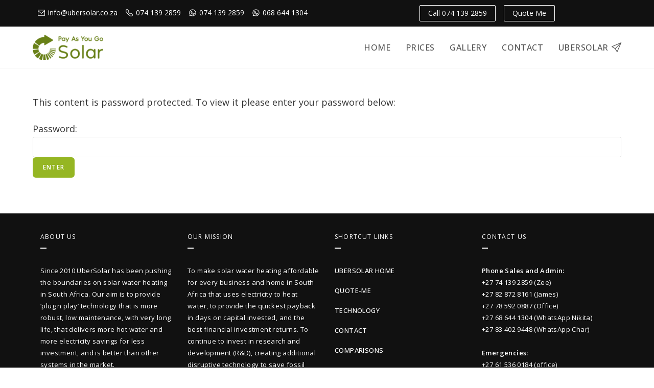

--- FILE ---
content_type: text/html; charset=UTF-8
request_url: https://www.payasyougosolar.co.za/sample-page/
body_size: 21325
content:
<!DOCTYPE html><html class="html" lang="en-US"><head><meta charset="UTF-8"><style id="litespeed-ccss">ul{box-sizing:border-box}:root{--wp--preset--font-size--normal:16px;--wp--preset--font-size--huge:42px}.screen-reader-text{clip:rect(1px,1px,1px,1px);word-wrap:normal!important;border:0;-webkit-clip-path:inset(50%);clip-path:inset(50%);height:1px;margin:-1px;overflow:hidden;padding:0;position:absolute;width:1px}body{--wp--preset--color--black:#000;--wp--preset--color--cyan-bluish-gray:#abb8c3;--wp--preset--color--white:#fff;--wp--preset--color--pale-pink:#f78da7;--wp--preset--color--vivid-red:#cf2e2e;--wp--preset--color--luminous-vivid-orange:#ff6900;--wp--preset--color--luminous-vivid-amber:#fcb900;--wp--preset--color--light-green-cyan:#7bdcb5;--wp--preset--color--vivid-green-cyan:#00d084;--wp--preset--color--pale-cyan-blue:#8ed1fc;--wp--preset--color--vivid-cyan-blue:#0693e3;--wp--preset--color--vivid-purple:#9b51e0;--wp--preset--gradient--vivid-cyan-blue-to-vivid-purple:linear-gradient(135deg,rgba(6,147,227,1) 0%,#9b51e0 100%);--wp--preset--gradient--light-green-cyan-to-vivid-green-cyan:linear-gradient(135deg,#7adcb4 0%,#00d082 100%);--wp--preset--gradient--luminous-vivid-amber-to-luminous-vivid-orange:linear-gradient(135deg,rgba(252,185,0,1) 0%,rgba(255,105,0,1) 100%);--wp--preset--gradient--luminous-vivid-orange-to-vivid-red:linear-gradient(135deg,rgba(255,105,0,1) 0%,#cf2e2e 100%);--wp--preset--gradient--very-light-gray-to-cyan-bluish-gray:linear-gradient(135deg,#eee 0%,#a9b8c3 100%);--wp--preset--gradient--cool-to-warm-spectrum:linear-gradient(135deg,#4aeadc 0%,#9778d1 20%,#cf2aba 40%,#ee2c82 60%,#fb6962 80%,#fef84c 100%);--wp--preset--gradient--blush-light-purple:linear-gradient(135deg,#ffceec 0%,#9896f0 100%);--wp--preset--gradient--blush-bordeaux:linear-gradient(135deg,#fecda5 0%,#fe2d2d 50%,#6b003e 100%);--wp--preset--gradient--luminous-dusk:linear-gradient(135deg,#ffcb70 0%,#c751c0 50%,#4158d0 100%);--wp--preset--gradient--pale-ocean:linear-gradient(135deg,#fff5cb 0%,#b6e3d4 50%,#33a7b5 100%);--wp--preset--gradient--electric-grass:linear-gradient(135deg,#caf880 0%,#71ce7e 100%);--wp--preset--gradient--midnight:linear-gradient(135deg,#020381 0%,#2874fc 100%);--wp--preset--font-size--small:13px;--wp--preset--font-size--medium:20px;--wp--preset--font-size--large:36px;--wp--preset--font-size--x-large:42px;--wp--preset--spacing--20:.44rem;--wp--preset--spacing--30:.67rem;--wp--preset--spacing--40:1rem;--wp--preset--spacing--50:1.5rem;--wp--preset--spacing--60:2.25rem;--wp--preset--spacing--70:3.38rem;--wp--preset--spacing--80:5.06rem;--wp--preset--shadow--natural:6px 6px 9px rgba(0,0,0,.2);--wp--preset--shadow--deep:12px 12px 50px rgba(0,0,0,.4);--wp--preset--shadow--sharp:6px 6px 0px rgba(0,0,0,.2);--wp--preset--shadow--outlined:6px 6px 0px -3px rgba(255,255,255,1),6px 6px rgba(0,0,0,1);--wp--preset--shadow--crisp:6px 6px 0px rgba(0,0,0,1)}.screen-reader-text{position:absolute;top:-10000em;width:1px;height:1px;margin:-1px;padding:0;overflow:hidden;clip:rect(0,0,0,0);border:0}.elementor *,.elementor :after,.elementor :before{box-sizing:border-box}.elementor a{box-shadow:none;text-decoration:none}.elementor-element{--flex-direction:initial;--flex-wrap:initial;--justify-content:initial;--align-items:initial;--align-content:initial;--gap:initial;--flex-basis:initial;--flex-grow:initial;--flex-shrink:initial;--order:initial;--align-self:initial;flex-basis:var(--flex-basis);flex-grow:var(--flex-grow);flex-shrink:var(--flex-shrink);order:var(--order);align-self:var(--align-self)}:root{--page-title-display:block}.elementor-widget{position:relative}.elementor-widget:not(:last-child){margin-bottom:20px}.elementor-widget:not(:last-child).elementor-widget__width-auto{margin-bottom:0}.e-con{--border-radius:0;--border-block-start-width:0px;--border-inline-end-width:0px;--border-block-end-width:0px;--border-inline-start-width:0px;--border-style:initial;--border-color:initial;--container-widget-width:100%;--container-widget-height:initial;--container-widget-flex-grow:0;--container-widget-align-self:initial;--content-width:min(100%,var(--container-max-width,1140px));--width:100%;--min-height:initial;--height:auto;--text-align:initial;--margin-block-start:0;--margin-inline-end:0;--margin-block-end:0;--margin-inline-start:0;--padding-block-start:var(--container-default-padding-block-start,10px);--padding-inline-end:var(--container-default-padding-inline-end,10px);--padding-block-end:var(--container-default-padding-block-end,10px);--padding-inline-start:var(--container-default-padding-inline-start,10px);--position:relative;--z-index:revert;--overflow:visible;--gap:var(--widgets-spacing,20px);--overlay-mix-blend-mode:initial;--overlay-opacity:1;--e-con-grid-template-columns:repeat(3,1fr);--e-con-grid-template-rows:repeat(2,1fr);position:var(--position);width:var(--width);min-width:0;min-height:var(--min-height);height:var(--height);border-radius:var(--border-radius);margin-block-start:var(--bc-margin-block-start,var(--margin-block-start));margin-inline-end:var(--bc-margin-inline-end,var(--margin-inline-end));margin-block-end:var(--bc-margin-block-end,var(--margin-block-end));margin-inline-start:var(--bc-margin-inline-start,var(--margin-inline-start));padding-inline-start:var(--bc-padding-inline-start,var(--padding-inline-start));padding-inline-end:var(--bc-padding-inline-end,var(--padding-inline-end));z-index:var(--z-index);overflow:var(--overflow)}.e-con.e-flex{--flex-direction:column;--flex-basis:auto;--flex-grow:0;--flex-shrink:1;flex:var(--flex-grow) var(--flex-shrink) var(--flex-basis)}.e-con-full,.e-con>.e-con-inner{text-align:var(--text-align);padding-block-start:var(--bc-padding-block-start,var(--padding-block-start));padding-block-end:var(--bc-padding-block-end,var(--padding-block-end))}.e-con-full.e-flex,.e-con.e-flex>.e-con-inner{flex-direction:var(--flex-direction)}.e-con,.e-con>.e-con-inner{display:var(--display)}.e-con-boxed.e-flex{flex-direction:column;flex-wrap:nowrap;justify-content:normal;align-items:normal;align-content:normal}.e-con-boxed{text-align:initial;gap:initial}.e-con.e-flex>.e-con-inner{flex-wrap:var(--flex-wrap);justify-content:var(--justify-content);align-items:var(--align-items);align-content:var(--align-content);flex-basis:auto;flex-grow:1;flex-shrink:1;align-self:auto}.e-con>.e-con-inner{gap:var(--gap);width:100%;max-width:var(--content-width);margin:0 auto;padding-inline-start:0;padding-inline-end:0;height:100%}.e-con .elementor-widget.elementor-widget{margin-block-end:0}.e-con:before{content:var(--background-overlay);display:block;position:absolute;mix-blend-mode:var(--overlay-mix-blend-mode);opacity:var(--overlay-opacity);border-radius:var(--border-radius);border-style:var(--border-style);border-color:var(--border-color);border-block-start-width:var(--border-block-start-width);border-inline-end-width:var(--border-inline-end-width);border-block-end-width:var(--border-block-end-width);border-inline-start-width:var(--border-inline-start-width);top:calc(0px - var(--border-block-start-width));left:calc(0px - var(--border-inline-start-width));width:max(100% + var(--border-inline-end-width) + var(--border-inline-start-width),100%);height:max(100% + var(--border-block-start-width) + var(--border-block-end-width),100%)}.e-con .elementor-widget{min-width:0}.e-con>.elementor-widget>.elementor-widget-container{height:100%}.elementor.elementor .e-con>.elementor-widget{max-width:100%}@media (max-width:767px){.e-con.e-flex{--width:100%;--flex-wrap:wrap}}.e-con{--bc-margin-block-start:var(--margin-top);--bc-margin-block-end:var(--margin-bottom);--bc-margin-inline-start:var(--margin-left);--bc-margin-inline-end:var(--margin-right);--bc-padding-block-start:var(--padding-top);--bc-padding-block-end:var(--padding-bottom);--bc-padding-inline-start:var(--padding-left);--bc-padding-inline-end:var(--padding-right)}.elementor-button{display:inline-block;line-height:1;background-color:#69727d;font-size:15px;padding:12px 24px;border-radius:3px;color:#fff;fill:#fff;text-align:center}.elementor-button:visited{color:#fff}.elementor-button-content-wrapper{display:flex;justify-content:center}.elementor-button-icon{flex-grow:0;order:5}.elementor-button-icon svg{width:1em;height:auto}.elementor-button-text{flex-grow:1;order:10;display:inline-block}.elementor-button.elementor-size-xs{font-size:13px;padding:10px 20px;border-radius:2px}.elementor-button .elementor-align-icon-left{margin-right:5px;order:5}.elementor-button span{text-decoration:inherit}.elementor-element{--swiper-theme-color:#000;--swiper-navigation-size:44px;--swiper-pagination-bullet-size:6px;--swiper-pagination-bullet-horizontal-gap:6px}@media (max-width:767px){.elementor .elementor-hidden-mobile{display:none}}.elementor-404 .elementor-element.elementor-element-85fd98d{--display:flex;--flex-direction:row;--container-widget-width:initial;--container-widget-height:100%;--container-widget-flex-grow:1;--container-widget-align-self:stretch;--gap:0px 0px}.elementor-404 .elementor-element.elementor-element-85fd98d:not(.elementor-motion-effects-element-type-background){background-color:#111}.elementor-404 .elementor-element.elementor-element-69f4f72{--display:flex;--flex-direction:row;--container-widget-width:calc((1 - var(--container-widget-flex-grow))*100%);--container-widget-height:100%;--container-widget-flex-grow:1;--container-widget-align-self:stretch;--justify-content:flex-start;--align-items:center;--gap:0px 0px;--flex-wrap:nowrap;--margin-block-start:0px;--margin-block-end:0px;--margin-inline-start:0px;--margin-inline-end:0px;--padding-block-start:0px;--padding-block-end:0px;--padding-inline-start:0px;--padding-inline-end:0px}.elementor-404 .elementor-element.elementor-element-c0f9a45 .elementor-button .elementor-align-icon-left{margin-right:6px}.elementor-404 .elementor-element.elementor-element-c0f9a45 .elementor-button{font-family:"Open Sans",Sans-serif;font-size:14px;font-weight:400;fill:#fff;color:#fff;background-color:#61CE7000;padding:8px 0}.elementor-404 .elementor-element.elementor-element-c0f9a45>.elementor-widget-container{margin:0 16px 0 0;padding:0}.elementor-404 .elementor-element.elementor-element-c0f9a45{width:auto;max-width:auto}.elementor-404 .elementor-element.elementor-element-b16e0e3 .elementor-button .elementor-align-icon-left{margin-right:6px}.elementor-404 .elementor-element.elementor-element-b16e0e3 .elementor-button{font-family:"Open Sans",Sans-serif;font-size:14px;font-weight:400;fill:#fff;color:#fff;background-color:#61CE7000;padding:8px 0}.elementor-404 .elementor-element.elementor-element-b16e0e3>.elementor-widget-container{margin:0 16px 0 0;padding:0}.elementor-404 .elementor-element.elementor-element-b16e0e3{width:auto;max-width:auto}.elementor-404 .elementor-element.elementor-element-226004a .elementor-button .elementor-align-icon-left{margin-right:6px}.elementor-404 .elementor-element.elementor-element-226004a .elementor-button{font-family:"Open Sans",Sans-serif;font-size:14px;font-weight:400;fill:#fff;color:#fff;background-color:#61CE7000;padding:8px 0}.elementor-404 .elementor-element.elementor-element-226004a>.elementor-widget-container{margin:0 16px 0 0;padding:0}.elementor-404 .elementor-element.elementor-element-226004a{width:auto;max-width:auto}.elementor-404 .elementor-element.elementor-element-afef1a7 .elementor-button .elementor-align-icon-left{margin-right:6px}.elementor-404 .elementor-element.elementor-element-afef1a7 .elementor-button{font-family:"Open Sans",Sans-serif;font-size:14px;font-weight:400;fill:#fff;color:#fff;background-color:#61CE7000;padding:8px 0}.elementor-404 .elementor-element.elementor-element-afef1a7>.elementor-widget-container{margin:0;padding:0}.elementor-404 .elementor-element.elementor-element-afef1a7{width:auto;max-width:auto}.elementor-404 .elementor-element.elementor-element-d86238a{--display:flex;--flex-direction:row;--container-widget-width:initial;--container-widget-height:100%;--container-widget-flex-grow:1;--container-widget-align-self:stretch;--justify-content:flex-end;--gap:0px 0px;--margin-block-start:0px;--margin-block-end:0px;--margin-inline-start:0px;--margin-inline-end:0px;--padding-block-start:0px;--padding-block-end:0px;--padding-inline-start:0px;--padding-inline-end:0px}.elementor-404 .elementor-element.elementor-element-c1826f6 .elementor-button{font-family:"Open Sans",Sans-serif;font-size:14px;font-weight:400;fill:#fff;color:#fff;background-color:#61CE7000;border-style:solid;border-width:1px;border-color:#fff;padding:8px 16px}.elementor-404 .elementor-element.elementor-element-c1826f6>.elementor-widget-container{margin:0 16px 0 0;padding:0}.elementor-404 .elementor-element.elementor-element-c1826f6{width:auto;max-width:auto}.elementor-404 .elementor-element.elementor-element-f65a81d .elementor-button{font-family:"Open Sans",Sans-serif;font-size:14px;font-weight:400;fill:#fff;color:#fff;background-color:#61CE7000;border-style:solid;border-width:1px;border-color:#fff;padding:8px 16px}.elementor-404 .elementor-element.elementor-element-f65a81d>.elementor-widget-container{margin:0 16px 0 0;padding:0}.elementor-404 .elementor-element.elementor-element-f65a81d{width:auto;max-width:auto}@media (max-width:767px){.elementor-404 .elementor-element.elementor-element-85fd98d{--min-height:40px;--padding-block-start:0px;--padding-block-end:0px;--padding-inline-start:0px;--padding-inline-end:0px}.elementor-404 .elementor-element.elementor-element-69f4f72{--flex-direction:row;--container-widget-width:initial;--container-widget-height:100%;--container-widget-flex-grow:1;--container-widget-align-self:stretch;--justify-content:center;--gap:0px 0px;--padding-block-start:0px;--padding-block-end:0px;--padding-inline-start:0px;--padding-inline-end:0px}.elementor-404 .elementor-element.elementor-element-c0f9a45.elementor-element{--align-self:center}}@media (min-width:768px){.elementor-404 .elementor-element.elementor-element-85fd98d{--content-width:1240px}.elementor-404 .elementor-element.elementor-element-69f4f72{--width:66%}.elementor-404 .elementor-element.elementor-element-d86238a{--width:33%}}.fa{-moz-osx-font-smoothing:grayscale;-webkit-font-smoothing:antialiased;display:inline-block;font-style:normal;font-variant:normal;text-rendering:auto;line-height:1}.fa-angle-up:before{content:"\f106"}.fa-bars:before{content:"\f0c9"}.fa{font-family:"Font Awesome 5 Free"}.fa{font-weight:900}.icon-magnifier,.icon-paper-plane{font-family:'simple-line-icons';speak:none;font-style:normal;font-weight:400;font-variant:normal;text-transform:none;line-height:1;-webkit-font-smoothing:antialiased;-moz-osx-font-smoothing:grayscale}.icon-magnifier:before{content:"\e090"}.icon-paper-plane:before{content:"\e094"}html,body,div,span,h4,p,a,img,strong,i,ul,li,form,label,article,footer,header,nav{margin:0;padding:0;border:0;outline:0;font-size:100%;font:inherit;vertical-align:baseline;font-family:inherit;font-size:100%;font-style:inherit;font-weight:inherit}article,footer,header,nav{display:block}html{font-size:62.5%;overflow-y:scroll;-webkit-text-size-adjust:100%;-ms-text-size-adjust:100%}*,*:before,*:after{-webkit-box-sizing:border-box;-moz-box-sizing:border-box;box-sizing:border-box}article,footer,header,main,nav{display:block}a img{border:0}img{max-width:100%;height:auto}html{-ms-overflow-x:hidden;overflow-x:hidden}body{font-family:"Open Sans",sans-serif;font-size:14px;line-height:1.8;color:#4a4a4a;overflow-wrap:break-word;word-wrap:break-word}body{background-color:#fff}i{font-style:italic}body .oceanwp-row{margin:0 -.625rem}body .oceanwp-row .col{float:left;margin:0 0 1.25rem;padding:0 .625rem}body .oceanwp-row .span_1_of_4{width:25%}.col-1{clear:both;margin-left:0}.screen-reader-text{border:0;clip:rect(1px,1px,1px,1px);clip-path:inset(50%);height:1px;margin:-1px;font-size:14px!important;font-weight:400;overflow:hidden;padding:0;position:absolute!important;width:1px;word-wrap:normal!important}@media only screen and (min-width:768px)and (max-width:959px){body .oceanwp-row .span_1_of_4.col-3.col{margin-left:0;clear:both}body .oceanwp-row .span_1_of_4.col:not(.product){width:50%}}@media only screen and (max-width:480px){.col{width:100%;margin-left:0;margin-right:0;margin-bottom:30px}}html{font-family:sans-serif;-ms-text-size-adjust:100%;-webkit-text-size-adjust:100%}body{margin:0}article,footer,header,main,nav{display:block}a{background-color:rgba(0,0,0,0)}strong{font-weight:600}img{border:0}svg:not(:root){overflow:hidden}button,input{color:inherit;font:inherit;margin:0}button{overflow:visible}button{text-transform:none}button,input[type=submit]{-webkit-appearance:button}button::-moz-focus-inner,input::-moz-focus-inner{border:0;padding:0}input{line-height:normal}input[type=search]::-webkit-search-cancel-button,input[type=search]::-webkit-search-decoration{-webkit-appearance:none}.container{width:1200px;max-width:90%;margin:0 auto}#wrap{position:relative}#main{position:relative}#main #content-wrap{padding-top:50px;padding-bottom:50px}.content-area{float:left;position:relative;width:72%;padding-right:30px;border-right-width:1px;border-style:solid;border-color:#f1f1f1}.content-full-width .content-area{width:100%!important;max-width:none!important;padding:0!important;border:0!important}@media only screen and (max-width:959px){.container{max-width:90%}.content-area{float:none!important;width:100%;margin-bottom:40px;border:0}body:not(.separate-layout) .content-area{padding:0!important}#main #content-wrap.container{width:auto!important}}@media only screen and (max-width:767px){#wrap{width:100%!important}.col:not(.swiper-slide){width:100%!important;margin-bottom:25px}}img{max-width:100%;height:auto;vertical-align:middle}.col:after,.clr:after{content:"";display:block;visibility:hidden;clear:both;zoom:1;height:0}a{color:#333}a{text-decoration:none}h4{font-weight:600;margin:0 0 20px;color:#333;line-height:1.4}h4{font-size:17px}p{margin:0 0 20px}ul{margin:15px 0 15px 20px}form input[type=password],form input[type=search]{display:inline-block;min-height:40px;width:100%;font-size:14px;line-height:1.8;padding:6px 12px;vertical-align:middle;background-color:rgba(0,0,0,0);color:#333;border:1px solid #ddd;-webkit-border-radius:3px;-moz-border-radius:3px;-ms-border-radius:3px;border-radius:3px}input[type=password],input[type=search]{-webkit-appearance:none}input[type=search]::-webkit-search-decoration,input[type=search]::-webkit-search-cancel-button,input[type=search]::-webkit-search-results-button,input[type=search]::-webkit-search-results-decoration{display:none}form label{margin-bottom:3px}input[type=submit],button[type=submit]{display:inline-block;font-family:inherit;background-color:#13aff0;color:#fff;font-size:12px;font-weight:600;text-transform:uppercase;margin:0;padding:14px 20px;border:0;text-align:center;letter-spacing:.1em;line-height:1}button::-moz-focus-inner,input[type=submit]::-moz-focus-inner{padding:0;border:0}#top-bar-wrap{position:relative;background-color:#fff;font-size:12px;border-bottom:1px solid #f1f1f1;z-index:101}#top-bar{padding:8px 0}#top-bar-inner{position:relative}.top-bar-left{float:left}@media only screen and (max-width:767px){#top-bar{padding:20px 0}}@media screen and (max-width:782px){#top-bar-wrap{z-index:100}}#topbar-template{display:inline-block}@media only screen and (max-width:767px){#top-bar-content{float:none;text-align:center}}#site-header{position:relative;width:100%;background-color:#fff;border-bottom:1px solid #f1f1f1;z-index:100}#site-header-inner{position:relative;height:100%}#site-logo{float:left;height:100%;display:table}#site-logo #site-logo-inner{display:table-cell;vertical-align:middle;height:74px}#site-logo #site-logo-inner a{background-color:rgba(0,0,0,0)!important}#site-logo #site-logo-inner a img{width:auto;vertical-align:middle}@media only screen and (max-width:767px){#site-logo{margin-top:0!important;margin-bottom:0!important}}#site-navigation-wrap{float:right;position:relative;right:-15px}#site-navigation-wrap .dropdown-menu{list-style:none;margin:0;padding:0}#site-navigation-wrap .dropdown-menu>li{float:left;position:relative}#site-navigation-wrap .dropdown-menu>li>a{display:block;font-size:13px;line-height:74px;color:#555;padding:0 15px;letter-spacing:.6px}.sf-menu,.sf-menu *{margin:0;padding:0;list-style:none}.sf-menu li.menu-item{position:relative;white-space:nowrap;white-space:normal}.sf-menu>li{float:left}.sf-menu a.menu-link{display:block;position:relative;zoom:1}.dropdown-menu,.dropdown-menu *{margin:0;padding:0;list-style:none}.dropdown-menu li a.menu-link i{padding-right:5px}.navigation li a i.icon{display:inline-block;vertical-align:middle}.navigation li a i.icon{width:auto;height:auto;font-size:1.2em;line-height:1;padding:0!important}.navigation li a i.after{margin-top:-.265em}.navigation li a i.after{margin-left:6px}.oceanwp-mobile-menu-icon{display:none;position:relative}.oceanwp-mobile-menu-icon.mobile-right{float:right}.oceanwp-mobile-menu-icon a{font-size:13px;line-height:74px;color:#555;padding-left:15px;letter-spacing:.6px}.oceanwp-mobile-menu-icon a:first-child{padding-left:0}.oceanwp-mobile-menu-icon a.mobile-menu .oceanwp-text,.oceanwp-mobile-menu-icon a.mobile-menu .oceanwp-close-text{padding-left:6px}.oceanwp-mobile-menu-icon a.mobile-menu .oceanwp-close-text{display:none}#mobile-dropdown{display:none;position:absolute;top:100%;left:0;width:100%;background-color:#fff;max-height:400px;overflow-y:auto;-webkit-box-shadow:0 2px 6px rgba(0,0,0,.1);-moz-box-shadow:0 2px 6px rgba(0,0,0,.1);box-shadow:0 2px 6px rgba(0,0,0,.1)}#mobile-dropdown ul{margin:0;list-style:none}#mobile-dropdown ul li{border-bottom:1px solid rgba(0,0,0,.035)}#mobile-dropdown ul li a{display:block;position:relative;padding:12px 40px;text-align:left}#mobile-dropdown ul li a i{margin-right:10px}#mobile-dropdown ul li a i.after{margin-right:0;margin-left:10px}#mobile-dropdown #mobile-menu-search{display:block;padding:20px 40px}#mobile-dropdown #mobile-menu-search form{position:relative}#mobile-dropdown #mobile-menu-search form input{padding:6px 45px 6px 12px!important;margin-top:0!important;-webkit-box-sizing:inherit;-moz-box-sizing:inherit;box-sizing:inherit}#mobile-dropdown #mobile-menu-search form button{display:block;position:absolute;right:10px;height:30px;line-height:30px;width:30px;padding:0;text-align:center;top:50%;margin-top:-15px;background-color:rgba(0,0,0,0)!important;color:#555;border:0}.widget-title{display:block;line-height:1;font-size:13px;font-weight:400;color:#333;border-width:0 0 0 3px;border-style:solid;border-color:#13aff0;letter-spacing:1px;padding-left:15px;margin:0 0 20px;text-transform:capitalize}.site-footer{position:relative}#footer-widgets{background-color:#222;padding:30px 0;margin:0}#footer-widgets .footer-box{padding:0 15px;margin:0}#footer-widgets .footer-box .footer-widget{margin-bottom:20px}#footer-widgets .footer-box .footer-widget:last-child{margin-bottom:0}#footer-widgets .footer-box .footer-widget ul{margin:0;padding:0;list-style:none}#footer-widgets .footer-box .widget-title{color:#fff}#footer-widgets .footer-box a{color:#fff}@media only screen and (max-width:959px){#footer-widgets .col{margin-bottom:30px}}#scroll-top{display:none;opacity:0;position:fixed;right:20px;bottom:20px;width:40px;height:40px;line-height:40px;background-color:rgba(0,0,0,.4);color:#fff;font-size:18px;-webkit-border-radius:2px;-moz-border-radius:2px;-ms-border-radius:2px;border-radius:2px;text-align:center;z-index:100;-webkit-box-sizing:content-box;-moz-box-sizing:content-box;box-sizing:content-box}@media only screen and (max-width:480px){#scroll-top{right:10px;bottom:10px;width:26px;height:26px;line-height:24px;font-size:14px}}#mobile-menu-search{display:none}button::-moz-focus-inner{padding:0;border:0}@media only screen and (max-width:959px){body.default-breakpoint #site-navigation-wrap{display:none}body.default-breakpoint .oceanwp-mobile-menu-icon{display:inline-flex}}#top-bar{padding:0}#top-bar-wrap{background-color:#111}#top-bar-wrap{color:#fff}#top-bar-content a{color:#fff}.top-bar-left{float:none}#topbar-template{display:block}.widget-title{border:0;padding:0;margin-bottom:32px}.widget-title:after{content:"";display:block;height:2px;width:12px;margin-top:15px;background-color:#fff}.footer_links li{margin-bottom:16px;text-transform:uppercase;font-weight:500}input[type=submit],button[type=submit]{background-color:#95b623}.widget-title{border-color:#95b623}a{color:#95b623}.container{width:1240px}input[type=submit],button[type=submit],button{border-radius:6px}body input[type=submit],body button[type=submit],body button{background-color:#95b623}#site-logo #site-logo-inner{height:80px}#site-navigation-wrap .dropdown-menu>li>a,.oceanwp-mobile-menu-icon a{line-height:80px}#site-header #site-logo #site-logo-inner a img{max-height:50px}#footer-widgets{padding:40px 0 25px}#footer-widgets{background-color:#111}#footer-widgets,#footer-widgets p,#footer-widgets li a:before{color:#fff}body{font-family:Open Sans;font-style:normal;font-size:18px;color:#333}h4,.widget-title{font-family:Open Sans;font-weight:500}#site-navigation-wrap .dropdown-menu>li>a,.oceanwp-mobile-menu-icon a{font-family:Open Sans;font-weight:500;font-size:16px;letter-spacing:.4px;text-transform:uppercase}.footer-box{font-family:Open Sans;font-weight:400;font-size:13px;color:#fff;line-height:1.8;letter-spacing:.4px}#footer-widgets .footer-box .widget-title{font-family:Open Sans;font-weight:400;font-size:12px;letter-spacing:1.2px;text-transform:uppercase}:root{--swiper-theme-color:#007aff}:root{--swiper-navigation-size:44px}.elementor-kit-361{--e-global-color-primary:#6ec1e4;--e-global-color-secondary:#54595f;--e-global-color-text:#7a7a7a;--e-global-color-accent:#61ce70;--e-global-typography-primary-font-family:"Roboto";--e-global-typography-primary-font-weight:600;--e-global-typography-secondary-font-family:"Roboto Slab";--e-global-typography-secondary-font-weight:400;--e-global-typography-text-font-family:"Roboto";--e-global-typography-text-font-weight:400;--e-global-typography-accent-font-family:"Roboto";--e-global-typography-accent-font-weight:500}.e-con{--container-max-width:1140px}.elementor-widget:not(:last-child){margin-block-end:20px}.elementor-element{--widgets-spacing:20px 20px}@media (max-width:1024px){.e-con{--container-max-width:1024px}}@media (max-width:767px){.e-con{--container-max-width:767px}}.elementor-widget-button .elementor-button{font-family:var(--e-global-typography-accent-font-family),Sans-serif;font-weight:var(--e-global-typography-accent-font-weight);background-color:var(--e-global-color-accent)}</style><link rel="preconnect" href="https://fonts.gstatic.com/" crossorigin /><script src="[data-uri]" defer></script><script data-optimized="1" src="https://www.payasyougosolar.co.za/wp-content/plugins/litespeed-cache/assets/js/webfontloader.min.js" defer></script><link rel="preload" data-asynced="1" data-optimized="2" as="style" onload="this.onload=null;this.rel='stylesheet'" href="https://www.payasyougosolar.co.za/wp-content/litespeed/ucss/2812dc91a071c0ee3b29478ed44c7080.css?ver=81743" /><script src="[data-uri]" defer></script> <link rel="profile" href="https://gmpg.org/xfn/11"><title>Sample Page &#8211; payasyougosolar</title><meta name='robots' content='max-image-preview:large' /><meta name="viewport" content="width=device-width, initial-scale=1"><link rel="alternate" type="application/rss+xml" title="payasyougosolar &raquo; Feed" href="https://www.payasyougosolar.co.za/feed/" /><link rel="alternate" type="application/rss+xml" title="payasyougosolar &raquo; Comments Feed" href="https://www.payasyougosolar.co.za/comments/feed/" /> <script data-optimized="1" src="[data-uri]" defer></script> <link rel="preconnect" href="https://fonts.gstatic.com/" crossorigin><script src="https://www.payasyougosolar.co.za/wp-includes/js/jquery/jquery.min.js?ver=3.7.1" id="jquery-core-js" defer data-deferred="1"></script> <script data-optimized="1" src="https://www.payasyougosolar.co.za/wp-content/litespeed/js/7c22f943fcceee4ed72ee41bdf5835fd.js?ver=bd8fc" id="jquery-migrate-js" defer data-deferred="1"></script> <link rel="https://api.w.org/" href="https://www.payasyougosolar.co.za/wp-json/" /><link rel="alternate" type="application/json" href="https://www.payasyougosolar.co.za/wp-json/wp/v2/pages/347" /><link rel="EditURI" type="application/rsd+xml" title="RSD" href="https://www.payasyougosolar.co.za/xmlrpc.php?rsd" /><meta name="generator" content="WordPress 6.4.7" /><link rel="canonical" href="https://www.payasyougosolar.co.za/sample-page/" /><link rel='shortlink' href='https://www.payasyougosolar.co.za/?p=347' /><link rel="alternate" type="application/json+oembed" href="https://www.payasyougosolar.co.za/wp-json/oembed/1.0/embed?url=https%3A%2F%2Fwww.payasyougosolar.co.za%2Fsample-page%2F" /><link rel="alternate" type="text/xml+oembed" href="https://www.payasyougosolar.co.za/wp-json/oembed/1.0/embed?url=https%3A%2F%2Fwww.payasyougosolar.co.za%2Fsample-page%2F&#038;format=xml" />
 <script>(function(w,d,s,l,i){w[l]=w[l]||[];w[l].push({'gtm.start':
new Date().getTime(),event:'gtm.js'});var f=d.getElementsByTagName(s)[0],
j=d.createElement(s),dl=l!='dataLayer'?'&l='+l:'';j.async=true;j.src=
'https://www.googletagmanager.com/gtm.js?id='+i+dl;f.parentNode.insertBefore(j,f);
})(window,document,'script','dataLayer','GTM-N2TSHDVP');</script> <meta name="generator" content="Elementor 3.16.6; features: e_dom_optimization, e_optimized_assets_loading, e_optimized_css_loading, additional_custom_breakpoints; settings: css_print_method-external, google_font-enabled, font_display-swap"><link rel="icon" href="https://www.payasyougosolar.co.za/wp-content/uploads/2023/10/cropped-fav-32x32.png" sizes="32x32" /><link rel="icon" href="https://www.payasyougosolar.co.za/wp-content/uploads/2023/10/cropped-fav-192x192.png" sizes="192x192" /><link rel="apple-touch-icon" href="https://www.payasyougosolar.co.za/wp-content/uploads/2023/10/cropped-fav-180x180.png" /><meta name="msapplication-TileImage" content="https://www.payasyougosolar.co.za/wp-content/uploads/2023/10/cropped-fav-270x270.png" /></head><body class="page-template-default page page-id-347 wp-custom-logo wp-embed-responsive oceanwp-theme dropdown-mobile default-breakpoint content-full-width content-max-width has-topbar page-header-disabled elementor-default elementor-kit-361" itemscope="itemscope" itemtype="https://schema.org/WebPage">
<noscript><iframe data-lazyloaded="1" src="about:blank" data-src="https://www.googletagmanager.com/ns.html?id=GTM-N2TSHDVP"height="0" width="0" style="display:none;visibility:hidden"></iframe><noscript><iframe src="https://www.googletagmanager.com/ns.html?id=GTM-N2TSHDVP"height="0" width="0" style="display:none;visibility:hidden"></iframe></noscript></noscript><div id="outer-wrap" class="site clr"><a class="skip-link screen-reader-text" href="#main">Skip to content</a><div id="wrap" class="clr"><div id="top-bar-wrap" class="clr"><div id="top-bar" class="clr container has-no-content"><div id="top-bar-inner" class="clr"><div id="top-bar-content" class="clr top-bar-left"><div id="topbar-template"><div data-elementor-type="wp-post" data-elementor-id="404" class="elementor elementor-404"><div class="elementor-element elementor-element-85fd98d e-flex e-con-boxed e-con e-parent" data-id="85fd98d" data-element_type="container" data-settings="{&quot;background_background&quot;:&quot;classic&quot;,&quot;content_width&quot;:&quot;boxed&quot;}" data-core-v316-plus="true"><div class="e-con-inner"><div class="elementor-element elementor-element-69f4f72 e-con-full e-flex e-con e-child" data-id="69f4f72" data-element_type="container" data-settings="{&quot;content_width&quot;:&quot;full&quot;}"><div class="elementor-element elementor-element-c0f9a45 elementor-widget__width-auto elementor-widget elementor-widget-button" data-id="c0f9a45" data-element_type="widget" data-widget_type="button.default"><div class="elementor-widget-container"><div class="elementor-button-wrapper">
<a class="elementor-button elementor-button-link elementor-size-xs" href="mailto:info@ubersolar.co.za">
<span class="elementor-button-content-wrapper">
<span class="elementor-button-icon elementor-align-icon-left">
<svg xmlns="http://www.w3.org/2000/svg" width="16" height="16" viewBox="0 0 16 16" fill="none"><g clip-path="url(#clip0_66:50)"><path d="M15.4277 2H0.570592V14H15.4277V2Z" stroke="white" stroke-width="1.25" stroke-linecap="round" stroke-linejoin="round"></path><path d="M15.4277 3.44574L8.73631 9.0926C8.53011 9.26663 8.26899 9.3621 7.99916 9.3621C7.72934 9.3621 7.46822 9.26663 7.26202 9.0926L0.570592 3.44574" stroke="white" stroke-width="1.25" stroke-linecap="round" stroke-linejoin="round"></path></g><defs><clipPath id="clip0_66:50"><rect width="16" height="16" fill="white" transform="matrix(-1 0 0 1 16 0)"></rect></clipPath></defs></svg>			</span>
<span class="elementor-button-text">info@ubersolar.co.za</span>
</span>
</a></div></div></div><div class="elementor-element elementor-element-b16e0e3 elementor-widget__width-auto elementor-widget elementor-widget-button" data-id="b16e0e3" data-element_type="widget" data-widget_type="button.default"><div class="elementor-widget-container"><div class="elementor-button-wrapper">
<a class="elementor-button elementor-button-link elementor-size-xs" href="tel:074%20139%202859">
<span class="elementor-button-content-wrapper">
<span class="elementor-button-icon elementor-align-icon-left">
<svg xmlns="http://www.w3.org/2000/svg" width="16" height="16" viewBox="0 0 16 16" fill="none"><g clip-path="url(#clip0_66:56)"><path d="M10.0113 14.8571C10.7151 15.3112 11.5538 15.5091 12.3863 15.4175C13.2189 15.3259 13.9945 14.9505 14.5827 14.3543L15.097 13.8514C15.3225 13.6208 15.4487 13.3111 15.4487 12.9886C15.4487 12.666 15.3225 12.3563 15.097 12.1257L12.9142 9.96572C12.6855 9.74097 12.3777 9.61503 12.057 9.61503C11.7364 9.61503 11.4286 9.74097 11.1999 9.96572V9.96572C10.9693 10.1912 10.6596 10.3174 10.337 10.3174C10.0145 10.3174 9.7048 10.1912 9.47418 9.96572L6.04561 6.53714C5.93123 6.42443 5.84041 6.2901 5.77841 6.14197C5.71642 5.99384 5.68449 5.83487 5.68449 5.67429C5.68449 5.51371 5.71642 5.35473 5.77841 5.2066C5.84041 5.05847 5.93123 4.92414 6.04561 4.81143V4.81143C6.27036 4.58274 6.39629 4.27493 6.39629 3.95429C6.39629 3.63365 6.27036 3.32583 6.04561 3.09714L3.87418 0.925716C3.64356 0.700248 3.33385 0.574005 3.01132 0.574005C2.6888 0.574005 2.37908 0.700248 2.14846 0.925716L1.64561 1.44C1.04943 2.02828 0.67399 2.80389 0.582411 3.63642C0.490833 4.46895 0.688703 5.30763 1.14275 6.01143C3.50852 9.49798 6.51868 12.5004 10.0113 14.8571V14.8571Z" stroke="#F9F9F9" stroke-width="1.25" stroke-linecap="round" stroke-linejoin="round"></path></g><defs><clipPath id="clip0_66:56"><rect width="16" height="16" fill="white"></rect></clipPath></defs></svg>			</span>
<span class="elementor-button-text">074 139 2859</span>
</span>
</a></div></div></div><div class="elementor-element elementor-element-226004a elementor-widget__width-auto elementor-hidden-mobile elementor-widget elementor-widget-button" data-id="226004a" data-element_type="widget" data-widget_type="button.default"><div class="elementor-widget-container"><div class="elementor-button-wrapper">
<a class="elementor-button elementor-button-link elementor-size-xs" href="tel:074%20139%202859">
<span class="elementor-button-content-wrapper">
<span class="elementor-button-icon elementor-align-icon-left">
<svg xmlns="http://www.w3.org/2000/svg" width="16" height="16" viewBox="0 0 16 16" fill="none"><path d="M11.7831 9.65515C11.7396 9.58048 11.6151 9.5307 11.4347 9.44359C11.2542 9.35648 10.352 8.9147 10.1902 8.85248C10.0284 8.79026 9.89778 8.75915 9.77956 8.94582C9.66134 9.13248 9.46845 9.40004 9.36267 9.51826C9.25689 9.63648 9.15112 9.65515 8.96445 9.56182C7.89969 9.09782 7.00125 8.32092 6.38845 7.33426C6.28267 7.15382 6.38845 7.05426 6.46934 6.96715C6.77423 6.66226 6.78045 6.70582 6.85512 6.55648C6.88181 6.50786 6.8958 6.45329 6.8958 6.39782C6.8958 6.34235 6.88181 6.28778 6.85512 6.23915C6.76178 6.13337 6.41956 5.24982 6.26401 4.88893C6.10845 4.52804 5.32445 4.4596 5.01956 4.7956C1.78401 8.20537 9.66756 14.048 11.6836 10.4889C11.7664 10.3708 11.8189 10.234 11.8362 10.0907C11.8536 9.94746 11.8354 9.80212 11.7831 9.66759M8.00623 1.00004C6.15681 0.993425 4.38033 1.72091 3.06676 3.02281C1.7532 4.32471 1.00989 6.09463 1.00001 7.94404C0.997252 9.40798 1.46395 10.8342 2.33157 12.0134L1.46046 14.5956L4.14845 13.7431C5.20094 14.4342 6.42021 14.8289 7.67803 14.8857C8.93585 14.9425 10.1857 14.6593 11.2962 14.0658C12.4067 13.4724 13.3367 12.5907 13.9885 11.5134C14.6403 10.4361 14.9897 9.2031 15 7.94404C14.9901 6.09679 14.2485 4.32876 12.9377 3.02722C11.6268 1.72567 9.8535 0.996726 8.00623 1.00004V1.00004Z" stroke="#F9F9F9" stroke-width="1.25" stroke-linecap="round" stroke-linejoin="round"></path></svg>			</span>
<span class="elementor-button-text">074 139 2859</span>
</span>
</a></div></div></div><div class="elementor-element elementor-element-afef1a7 elementor-widget__width-auto elementor-hidden-mobile elementor-widget elementor-widget-button" data-id="afef1a7" data-element_type="widget" data-widget_type="button.default"><div class="elementor-widget-container"><div class="elementor-button-wrapper">
<a class="elementor-button elementor-button-link elementor-size-xs" href="tel:068%20644%201304">
<span class="elementor-button-content-wrapper">
<span class="elementor-button-icon elementor-align-icon-left">
<svg xmlns="http://www.w3.org/2000/svg" width="16" height="16" viewBox="0 0 16 16" fill="none"><path d="M11.7831 9.65515C11.7396 9.58048 11.6151 9.5307 11.4347 9.44359C11.2542 9.35648 10.352 8.9147 10.1902 8.85248C10.0284 8.79026 9.89778 8.75915 9.77956 8.94582C9.66134 9.13248 9.46845 9.40004 9.36267 9.51826C9.25689 9.63648 9.15112 9.65515 8.96445 9.56182C7.89969 9.09782 7.00125 8.32092 6.38845 7.33426C6.28267 7.15382 6.38845 7.05426 6.46934 6.96715C6.77423 6.66226 6.78045 6.70582 6.85512 6.55648C6.88181 6.50786 6.8958 6.45329 6.8958 6.39782C6.8958 6.34235 6.88181 6.28778 6.85512 6.23915C6.76178 6.13337 6.41956 5.24982 6.26401 4.88893C6.10845 4.52804 5.32445 4.4596 5.01956 4.7956C1.78401 8.20537 9.66756 14.048 11.6836 10.4889C11.7664 10.3708 11.8189 10.234 11.8362 10.0907C11.8536 9.94746 11.8354 9.80212 11.7831 9.66759M8.00623 1.00004C6.15681 0.993425 4.38033 1.72091 3.06676 3.02281C1.7532 4.32471 1.00989 6.09463 1.00001 7.94404C0.997252 9.40798 1.46395 10.8342 2.33157 12.0134L1.46046 14.5956L4.14845 13.7431C5.20094 14.4342 6.42021 14.8289 7.67803 14.8857C8.93585 14.9425 10.1857 14.6593 11.2962 14.0658C12.4067 13.4724 13.3367 12.5907 13.9885 11.5134C14.6403 10.4361 14.9897 9.2031 15 7.94404C14.9901 6.09679 14.2485 4.32876 12.9377 3.02722C11.6268 1.72567 9.8535 0.996726 8.00623 1.00004V1.00004Z" stroke="#F9F9F9" stroke-width="1.25" stroke-linecap="round" stroke-linejoin="round"></path></svg>			</span>
<span class="elementor-button-text">068 644 1304</span>
</span>
</a></div></div></div></div><div class="elementor-element elementor-element-d86238a e-con-full elementor-hidden-mobile e-flex e-con e-child" data-id="d86238a" data-element_type="container" data-settings="{&quot;content_width&quot;:&quot;full&quot;}"><div class="elementor-element elementor-element-c1826f6 elementor-widget__width-auto elementor-widget elementor-widget-button" data-id="c1826f6" data-element_type="widget" data-widget_type="button.default"><div class="elementor-widget-container"><div class="elementor-button-wrapper">
<a class="elementor-button elementor-button-link elementor-size-xs" href="tel:068%20644%201304">
<span class="elementor-button-content-wrapper">
<span class="elementor-button-text">Call 074 139 2859</span>
</span>
</a></div></div></div><div class="elementor-element elementor-element-f65a81d elementor-widget__width-auto elementor-widget elementor-widget-button" data-id="f65a81d" data-element_type="widget" data-widget_type="button.default"><div class="elementor-widget-container"><div class="elementor-button-wrapper">
<a class="elementor-button elementor-button-link elementor-size-xs" href="https://www.payasyougosolar.co.za/pay-as-you-go-solar-quote/">
<span class="elementor-button-content-wrapper">
<span class="elementor-button-text">Quote Me</span>
</span>
</a></div></div></div></div></div></div></div></div></div></div></div></div><header id="site-header" class="minimal-header clr" data-height="80" itemscope="itemscope" itemtype="https://schema.org/WPHeader" role="banner"><div id="site-header-inner" class="clr container"><div id="site-logo" class="clr" itemscope itemtype="https://schema.org/Brand" ><div id="site-logo-inner" class="clr"><a href="https://www.payasyougosolar.co.za/" class="custom-logo-link" rel="home"><img data-lazyloaded="1" src="[data-uri]" width="138" height="50" data-src="https://www.payasyougosolar.co.za/wp-content/uploads/2023/10/paygs-logo-1x-e1697191419836.png" class="custom-logo" alt="payasyougosolar" decoding="async" data-srcset="https://www.payasyougosolar.co.za/wp-content/uploads/2023/10/paygs-logo-1x-e1697191419836.png 1x, https://www.payasyougosolar.co.za/wp-content/uploads/2023/10/paygs-logo.png 2x" /><noscript><img width="138" height="50" src="https://www.payasyougosolar.co.za/wp-content/uploads/2023/10/paygs-logo-1x-e1697191419836.png" class="custom-logo" alt="payasyougosolar" decoding="async" srcset="https://www.payasyougosolar.co.za/wp-content/uploads/2023/10/paygs-logo-1x-e1697191419836.png 1x, https://www.payasyougosolar.co.za/wp-content/uploads/2023/10/paygs-logo.png 2x" /></noscript></a></div></div><div id="site-navigation-wrap" class="clr"><nav id="site-navigation" class="navigation main-navigation clr" itemscope="itemscope" itemtype="https://schema.org/SiteNavigationElement" role="navigation" ><ul id="menu-paygs" class="main-menu dropdown-menu sf-menu"><li id="menu-item-530" class="menu-item menu-item-type-post_type menu-item-object-page menu-item-home menu-item-530"><a href="https://www.payasyougosolar.co.za/" class="menu-link"><span class="text-wrap">Home</span></a></li><li id="menu-item-380" class="menu-item menu-item-type-custom menu-item-object-custom menu-item-380"><a href="#paygs_price" class="menu-link"><span class="text-wrap">Prices</span></a></li><li id="menu-item-642" class="menu-item menu-item-type-post_type menu-item-object-page menu-item-642"><a href="https://www.payasyougosolar.co.za/product-gallery/" class="menu-link"><span class="text-wrap">Gallery</span></a></li><li id="menu-item-635" class="menu-item menu-item-type-post_type menu-item-object-page menu-item-635"><a href="https://www.payasyougosolar.co.za/contact/" class="menu-link"><span class="text-wrap">Contact</span></a></li><li id="menu-item-651" class="menu-item menu-item-type-custom menu-item-object-custom menu-item-651"><a target="_blank" href="https://ubersolar.co.za/" class="menu-link"><span class="text-wrap"><span class="menu-text">UberSolar</span><i class="icon after line-icon icon-paper-plane" aria-hidden="true"></i></span></a></li></ul></nav></div><div class="oceanwp-mobile-menu-icon clr mobile-right">
<a href="https://www.payasyougosolar.co.za/#mobile-menu-toggle" class="mobile-menu"  aria-label="Mobile Menu">
<i class="fa fa-bars" aria-hidden="true"></i>
<span class="oceanwp-text">Menu</span>
<span class="oceanwp-close-text">Close</span>
</a></div></div><div id="mobile-dropdown" class="clr" ><nav class="clr" itemscope="itemscope" itemtype="https://schema.org/SiteNavigationElement"><ul id="menu-paygs-1" class="menu"><li class="menu-item menu-item-type-post_type menu-item-object-page menu-item-home menu-item-530"><a href="https://www.payasyougosolar.co.za/">Home</a></li><li class="menu-item menu-item-type-custom menu-item-object-custom menu-item-380"><a href="#paygs_price">Prices</a></li><li class="menu-item menu-item-type-post_type menu-item-object-page menu-item-642"><a href="https://www.payasyougosolar.co.za/product-gallery/">Gallery</a></li><li class="menu-item menu-item-type-post_type menu-item-object-page menu-item-635"><a href="https://www.payasyougosolar.co.za/contact/">Contact</a></li><li class="menu-item menu-item-type-custom menu-item-object-custom menu-item-651"><a target="_blank" rel="noopener" href="https://ubersolar.co.za/"><span class="menu-text">UberSolar</span><i class="icon after line-icon icon-paper-plane" aria-hidden="true"></i></a></li></ul><div id="mobile-menu-search" class="clr"><form aria-label="Search this website" method="get" action="https://www.payasyougosolar.co.za/" class="mobile-searchform">
<input aria-label="Insert search query" value="" class="field" id="ocean-mobile-search-1" type="search" name="s" autocomplete="off" placeholder="Search" />
<button aria-label="Submit search" type="submit" class="searchform-submit">
<i class=" icon-magnifier" aria-hidden="true" role="img"></i>		</button></form></div></nav></div></header><main id="main" class="site-main clr"  role="main"><div id="content-wrap" class="container clr"><div id="primary" class="content-area clr"><div id="content" class="site-content clr"><article class="single-page-article clr"><div class="entry clr" itemprop="text"><form action="https://www.payasyougosolar.co.za/wp-login.php?action=postpass" class="post-password-form" method="post"><p>This content is password protected. To view it please enter your password below:</p><p><label for="pwbox-347">Password: <input name="post_password" id="pwbox-347" type="password" spellcheck="false" size="20" /></label> <input type="submit" name="Submit" value="Enter" /></p></form></div></article></div></div></div></main><footer id="footer" class="site-footer" itemscope="itemscope" itemtype="https://schema.org/WPFooter" role="contentinfo"><div id="footer-inner" class="clr"><div id="footer-widgets" class="oceanwp-row clr"><div class="footer-widgets-inner container"><div class="footer-box span_1_of_4 col col-1"><div id="text-3" class="footer-widget widget_text clr"><h4 class="widget-title">About Us</h4><div class="textwidget"><p>Since 2010 UberSolar has been pushing the boundaries on solar water heating in South Africa. Our aim is to provide ‘plug n play’ technology that is more robust, low maintenance, with very long life, that delivers more hot water and more electricity savings for less investment, and is better than other systems in the market.</p><p>We continue to innovate, in pursuit of excellence, in numerous areas.</p></div></div></div><div class="footer-box span_1_of_4 col col-2"><div id="text-4" class="footer-widget widget_text clr"><h4 class="widget-title">Our mission</h4><div class="textwidget"><p>To make solar water heating affordable for every business and home in South Africa that uses electricity to heat water, to provide the quickest payback in days on capital invested, and the best financial investment returns. To continue to invest in research and development (R&D), creating additional disruptive technology to save fossil fuel energy and carbon emissions.</p></div></div></div><div class="footer-box span_1_of_4 col col-3 "><div id="text-5" class="footer-widget widget_text clr"><h4 class="widget-title">Shortcut Links</h4><div class="textwidget"><ul class="footer_links"><li><a href="http://ubersolar.co.za/" target=_blank">UberSolar Home</a></li><li><a href="http://ubersolar.co.za/quote-me/" target=_blank">quote-me</a></li><li><a href="http://ubersolar.co.za/technology/" target=_blank">technology</a></li><li><a href="http://ubersolar.co.za/contact/" target=_blank">contact</a></li><li><a href="http://ubersolar.co.za/prices-systems-and-competitors/" target=_blank">Comparisons</a></li><li><a href="http://ubersolar.co.za/faq/" target=_blank">faq</a></li></ul></div></div></div><div class="footer-box span_1_of_4 col col-4"><div id="text-2" class="footer-widget widget_text clr"><h4 class="widget-title">Contact Us</h4><div class="textwidget"><strong>Phone Sales and Admin:</strong><br/>+27 74 139 2859 (Zee)<br/> +27 82 872 8161 (James)<br/>+27 78 592 0887 (Office)<br/>+27 68 644 1304 (WhatsApp Nikita)<br/>+27 83 402 9448 (WhatsApp Char)<br/><br/><strong>Emergencies:</strong> <br/>+27 61 536 0184 (office)<br/>+27  76 460 0269 (in field)<br/>+27 71 778 9743 (in field)<br/><br/><strong>e-mail: </strong><br/>info@ubersolar.co.za<br/>zeenithw@gmail.com<br/> james.green@mweb..co.za</div></div></div></div></div><div id="footer-bottom" class="clr no-footer-nav"><div id="footer-bottom-inner" class="container clr"><div id="copyright" class="clr" role="contentinfo">
Copyright - payasyougosolar by ubersolar</div></div></div></div></footer></div></div><a aria-label="Scroll to the top of the page" href="#" id="scroll-top" class="scroll-top-right"><i class=" fa fa-angle-up" aria-hidden="true" role="img"></i></a> <script data-optimized="1" src="https://www.payasyougosolar.co.za/wp-content/litespeed/js/18fc02ff44d8293573396079dd1ac87d.js?ver=e687d" id="swv-js" defer data-deferred="1"></script> <script data-optimized="1" id="contact-form-7-js-extra" src="[data-uri]" defer></script> <script data-optimized="1" src="https://www.payasyougosolar.co.za/wp-content/litespeed/js/1132d7d2b82ae5cf3cee1c91e93e1097.js?ver=2ef30" id="contact-form-7-js" defer data-deferred="1"></script> <script data-optimized="1" src="https://www.payasyougosolar.co.za/wp-content/litespeed/js/2183934e9f9e5e884333596c4ab4e51f.js?ver=2e37b" id="imagesloaded-js" defer data-deferred="1"></script> <script data-optimized="1" id="oceanwp-main-js-extra" src="[data-uri]" defer></script> <script data-optimized="1" src="https://www.payasyougosolar.co.za/wp-content/litespeed/js/d9d045ce9f940eac84d1acaff72b7565.js?ver=502fa" id="oceanwp-main-js" defer data-deferred="1"></script> <script data-optimized="1" src="https://www.payasyougosolar.co.za/wp-content/litespeed/js/c1acea1efe3341578fea7f9e22fc5c19.js?ver=82d6b" id="oceanwp-drop-down-mobile-menu-js" defer data-deferred="1"></script> <script data-optimized="1" src="https://www.payasyougosolar.co.za/wp-content/litespeed/js/206d1d726fa5294368eca6ff7b59effd.js?ver=c07b3" id="ow-magnific-popup-js" defer data-deferred="1"></script> <script data-optimized="1" src="https://www.payasyougosolar.co.za/wp-content/litespeed/js/dbbc88be50b789bb487124e69fb8c46e.js?ver=d866f" id="oceanwp-lightbox-js" defer data-deferred="1"></script> <script data-optimized="1" src="https://www.payasyougosolar.co.za/wp-content/litespeed/js/2dff3d8056b10165faa73a5da4c5387a.js?ver=b12e7" id="ow-flickity-js" defer data-deferred="1"></script> <script data-optimized="1" src="https://www.payasyougosolar.co.za/wp-content/litespeed/js/77c88064057aaa28a47a1a95cddce38f.js?ver=1efb6" id="oceanwp-slider-js" defer data-deferred="1"></script> <script data-optimized="1" src="https://www.payasyougosolar.co.za/wp-content/litespeed/js/8353186859ed6cadc3ed44544b8f0251.js?ver=baf40" id="oceanwp-scroll-effect-js" defer data-deferred="1"></script> <script data-optimized="1" src="https://www.payasyougosolar.co.za/wp-content/litespeed/js/78d1d54974d0a219409063d829d3aec3.js?ver=4bca5" id="oceanwp-scroll-top-js" defer data-deferred="1"></script> <script data-optimized="1" src="https://www.payasyougosolar.co.za/wp-content/litespeed/js/82ea4be5c1ee22e5eaa34ba85e3ac40a.js?ver=37e1c" id="oceanwp-select-js" defer data-deferred="1"></script> <script data-optimized="1" src="https://www.payasyougosolar.co.za/wp-content/litespeed/js/2d9c627ba2de3278c88cc5a6577b3c86.js?ver=43c52" id="elementor-webpack-runtime-js" defer data-deferred="1"></script> <script data-optimized="1" src="https://www.payasyougosolar.co.za/wp-content/litespeed/js/caec5dfafc77b36fa427411644c0fad2.js?ver=c769b" id="elementor-frontend-modules-js" defer data-deferred="1"></script> <script data-optimized="1" src="https://www.payasyougosolar.co.za/wp-content/litespeed/js/a3e2c7dc54b2b4649b90a615b474061e.js?ver=f28be" id="elementor-waypoints-js" defer data-deferred="1"></script> <script data-optimized="1" src="https://www.payasyougosolar.co.za/wp-content/litespeed/js/763ec6e1b721ef10ea35a862402a9e5f.js?ver=d8b73" id="jquery-ui-core-js" defer data-deferred="1"></script> <script data-optimized="1" id="elementor-frontend-js-before" src="[data-uri]" defer></script> <script data-optimized="1" src="https://www.payasyougosolar.co.za/wp-content/litespeed/js/6ddc1634dc604bc9c7c261ed30c491a2.js?ver=1b8a0" id="elementor-frontend-js" defer data-deferred="1"></script> <script data-no-optimize="1">!function(t,e){"object"==typeof exports&&"undefined"!=typeof module?module.exports=e():"function"==typeof define&&define.amd?define(e):(t="undefined"!=typeof globalThis?globalThis:t||self).LazyLoad=e()}(this,function(){"use strict";function e(){return(e=Object.assign||function(t){for(var e=1;e<arguments.length;e++){var n,a=arguments[e];for(n in a)Object.prototype.hasOwnProperty.call(a,n)&&(t[n]=a[n])}return t}).apply(this,arguments)}function i(t){return e({},it,t)}function o(t,e){var n,a="LazyLoad::Initialized",i=new t(e);try{n=new CustomEvent(a,{detail:{instance:i}})}catch(t){(n=document.createEvent("CustomEvent")).initCustomEvent(a,!1,!1,{instance:i})}window.dispatchEvent(n)}function l(t,e){return t.getAttribute(gt+e)}function c(t){return l(t,bt)}function s(t,e){return function(t,e,n){e=gt+e;null!==n?t.setAttribute(e,n):t.removeAttribute(e)}(t,bt,e)}function r(t){return s(t,null),0}function u(t){return null===c(t)}function d(t){return c(t)===vt}function f(t,e,n,a){t&&(void 0===a?void 0===n?t(e):t(e,n):t(e,n,a))}function _(t,e){nt?t.classList.add(e):t.className+=(t.className?" ":"")+e}function v(t,e){nt?t.classList.remove(e):t.className=t.className.replace(new RegExp("(^|\\s+)"+e+"(\\s+|$)")," ").replace(/^\s+/,"").replace(/\s+$/,"")}function g(t){return t.llTempImage}function b(t,e){!e||(e=e._observer)&&e.unobserve(t)}function p(t,e){t&&(t.loadingCount+=e)}function h(t,e){t&&(t.toLoadCount=e)}function n(t){for(var e,n=[],a=0;e=t.children[a];a+=1)"SOURCE"===e.tagName&&n.push(e);return n}function m(t,e){(t=t.parentNode)&&"PICTURE"===t.tagName&&n(t).forEach(e)}function a(t,e){n(t).forEach(e)}function E(t){return!!t[st]}function I(t){return t[st]}function y(t){return delete t[st]}function A(e,t){var n;E(e)||(n={},t.forEach(function(t){n[t]=e.getAttribute(t)}),e[st]=n)}function k(a,t){var i;E(a)&&(i=I(a),t.forEach(function(t){var e,n;e=a,(t=i[n=t])?e.setAttribute(n,t):e.removeAttribute(n)}))}function L(t,e,n){_(t,e.class_loading),s(t,ut),n&&(p(n,1),f(e.callback_loading,t,n))}function w(t,e,n){n&&t.setAttribute(e,n)}function x(t,e){w(t,ct,l(t,e.data_sizes)),w(t,rt,l(t,e.data_srcset)),w(t,ot,l(t,e.data_src))}function O(t,e,n){var a=l(t,e.data_bg_multi),i=l(t,e.data_bg_multi_hidpi);(a=at&&i?i:a)&&(t.style.backgroundImage=a,n=n,_(t=t,(e=e).class_applied),s(t,ft),n&&(e.unobserve_completed&&b(t,e),f(e.callback_applied,t,n)))}function N(t,e){!e||0<e.loadingCount||0<e.toLoadCount||f(t.callback_finish,e)}function C(t,e,n){t.addEventListener(e,n),t.llEvLisnrs[e]=n}function M(t){return!!t.llEvLisnrs}function z(t){if(M(t)){var e,n,a=t.llEvLisnrs;for(e in a){var i=a[e];n=e,i=i,t.removeEventListener(n,i)}delete t.llEvLisnrs}}function R(t,e,n){var a;delete t.llTempImage,p(n,-1),(a=n)&&--a.toLoadCount,v(t,e.class_loading),e.unobserve_completed&&b(t,n)}function T(o,r,c){var l=g(o)||o;M(l)||function(t,e,n){M(t)||(t.llEvLisnrs={});var a="VIDEO"===t.tagName?"loadeddata":"load";C(t,a,e),C(t,"error",n)}(l,function(t){var e,n,a,i;n=r,a=c,i=d(e=o),R(e,n,a),_(e,n.class_loaded),s(e,dt),f(n.callback_loaded,e,a),i||N(n,a),z(l)},function(t){var e,n,a,i;n=r,a=c,i=d(e=o),R(e,n,a),_(e,n.class_error),s(e,_t),f(n.callback_error,e,a),i||N(n,a),z(l)})}function G(t,e,n){var a,i,o,r,c;t.llTempImage=document.createElement("IMG"),T(t,e,n),E(c=t)||(c[st]={backgroundImage:c.style.backgroundImage}),o=n,r=l(a=t,(i=e).data_bg),c=l(a,i.data_bg_hidpi),(r=at&&c?c:r)&&(a.style.backgroundImage='url("'.concat(r,'")'),g(a).setAttribute(ot,r),L(a,i,o)),O(t,e,n)}function D(t,e,n){var a;T(t,e,n),a=e,e=n,(t=It[(n=t).tagName])&&(t(n,a),L(n,a,e))}function V(t,e,n){var a;a=t,(-1<yt.indexOf(a.tagName)?D:G)(t,e,n)}function F(t,e,n){var a;t.setAttribute("loading","lazy"),T(t,e,n),a=e,(e=It[(n=t).tagName])&&e(n,a),s(t,vt)}function j(t){t.removeAttribute(ot),t.removeAttribute(rt),t.removeAttribute(ct)}function P(t){m(t,function(t){k(t,Et)}),k(t,Et)}function S(t){var e;(e=At[t.tagName])?e(t):E(e=t)&&(t=I(e),e.style.backgroundImage=t.backgroundImage)}function U(t,e){var n;S(t),n=e,u(e=t)||d(e)||(v(e,n.class_entered),v(e,n.class_exited),v(e,n.class_applied),v(e,n.class_loading),v(e,n.class_loaded),v(e,n.class_error)),r(t),y(t)}function $(t,e,n,a){var i;n.cancel_on_exit&&(c(t)!==ut||"IMG"===t.tagName&&(z(t),m(i=t,function(t){j(t)}),j(i),P(t),v(t,n.class_loading),p(a,-1),r(t),f(n.callback_cancel,t,e,a)))}function q(t,e,n,a){var i,o,r=(o=t,0<=pt.indexOf(c(o)));s(t,"entered"),_(t,n.class_entered),v(t,n.class_exited),i=t,o=a,n.unobserve_entered&&b(i,o),f(n.callback_enter,t,e,a),r||V(t,n,a)}function H(t){return t.use_native&&"loading"in HTMLImageElement.prototype}function B(t,i,o){t.forEach(function(t){return(a=t).isIntersecting||0<a.intersectionRatio?q(t.target,t,i,o):(e=t.target,n=t,a=i,t=o,void(u(e)||(_(e,a.class_exited),$(e,n,a,t),f(a.callback_exit,e,n,t))));var e,n,a})}function J(e,n){var t;et&&!H(e)&&(n._observer=new IntersectionObserver(function(t){B(t,e,n)},{root:(t=e).container===document?null:t.container,rootMargin:t.thresholds||t.threshold+"px"}))}function K(t){return Array.prototype.slice.call(t)}function Q(t){return t.container.querySelectorAll(t.elements_selector)}function W(t){return c(t)===_t}function X(t,e){return e=t||Q(e),K(e).filter(u)}function Y(e,t){var n;(n=Q(e),K(n).filter(W)).forEach(function(t){v(t,e.class_error),r(t)}),t.update()}function t(t,e){var n,a,t=i(t);this._settings=t,this.loadingCount=0,J(t,this),n=t,a=this,Z&&window.addEventListener("online",function(){Y(n,a)}),this.update(e)}var Z="undefined"!=typeof window,tt=Z&&!("onscroll"in window)||"undefined"!=typeof navigator&&/(gle|ing|ro)bot|crawl|spider/i.test(navigator.userAgent),et=Z&&"IntersectionObserver"in window,nt=Z&&"classList"in document.createElement("p"),at=Z&&1<window.devicePixelRatio,it={elements_selector:".lazy",container:tt||Z?document:null,threshold:300,thresholds:null,data_src:"src",data_srcset:"srcset",data_sizes:"sizes",data_bg:"bg",data_bg_hidpi:"bg-hidpi",data_bg_multi:"bg-multi",data_bg_multi_hidpi:"bg-multi-hidpi",data_poster:"poster",class_applied:"applied",class_loading:"litespeed-loading",class_loaded:"litespeed-loaded",class_error:"error",class_entered:"entered",class_exited:"exited",unobserve_completed:!0,unobserve_entered:!1,cancel_on_exit:!0,callback_enter:null,callback_exit:null,callback_applied:null,callback_loading:null,callback_loaded:null,callback_error:null,callback_finish:null,callback_cancel:null,use_native:!1},ot="src",rt="srcset",ct="sizes",lt="poster",st="llOriginalAttrs",ut="loading",dt="loaded",ft="applied",_t="error",vt="native",gt="data-",bt="ll-status",pt=[ut,dt,ft,_t],ht=[ot],mt=[ot,lt],Et=[ot,rt,ct],It={IMG:function(t,e){m(t,function(t){A(t,Et),x(t,e)}),A(t,Et),x(t,e)},IFRAME:function(t,e){A(t,ht),w(t,ot,l(t,e.data_src))},VIDEO:function(t,e){a(t,function(t){A(t,ht),w(t,ot,l(t,e.data_src))}),A(t,mt),w(t,lt,l(t,e.data_poster)),w(t,ot,l(t,e.data_src)),t.load()}},yt=["IMG","IFRAME","VIDEO"],At={IMG:P,IFRAME:function(t){k(t,ht)},VIDEO:function(t){a(t,function(t){k(t,ht)}),k(t,mt),t.load()}},kt=["IMG","IFRAME","VIDEO"];return t.prototype={update:function(t){var e,n,a,i=this._settings,o=X(t,i);{if(h(this,o.length),!tt&&et)return H(i)?(e=i,n=this,o.forEach(function(t){-1!==kt.indexOf(t.tagName)&&F(t,e,n)}),void h(n,0)):(t=this._observer,i=o,t.disconnect(),a=t,void i.forEach(function(t){a.observe(t)}));this.loadAll(o)}},destroy:function(){this._observer&&this._observer.disconnect(),Q(this._settings).forEach(function(t){y(t)}),delete this._observer,delete this._settings,delete this.loadingCount,delete this.toLoadCount},loadAll:function(t){var e=this,n=this._settings;X(t,n).forEach(function(t){b(t,e),V(t,n,e)})},restoreAll:function(){var e=this._settings;Q(e).forEach(function(t){U(t,e)})}},t.load=function(t,e){e=i(e);V(t,e)},t.resetStatus=function(t){r(t)},Z&&function(t,e){if(e)if(e.length)for(var n,a=0;n=e[a];a+=1)o(t,n);else o(t,e)}(t,window.lazyLoadOptions),t});!function(e,t){"use strict";function a(){t.body.classList.add("litespeed_lazyloaded")}function n(){console.log("[LiteSpeed] Start Lazy Load Images"),d=new LazyLoad({elements_selector:"[data-lazyloaded]",callback_finish:a}),o=function(){d.update()},e.MutationObserver&&new MutationObserver(o).observe(t.documentElement,{childList:!0,subtree:!0,attributes:!0})}var d,o;e.addEventListener?e.addEventListener("load",n,!1):e.attachEvent("onload",n)}(window,document);</script></body></html>
<!-- Page optimized by LiteSpeed Cache @2026-01-24 04:21:50 -->

<!-- Page supported by LiteSpeed Cache 5.7 on 2026-01-24 04:21:50 -->
<!-- QUIC.cloud CCSS loaded ✅ /ccss/7a66bf420f0c79450d07f5925ff345f4.css -->
<!-- QUIC.cloud UCSS loaded ✅ -->